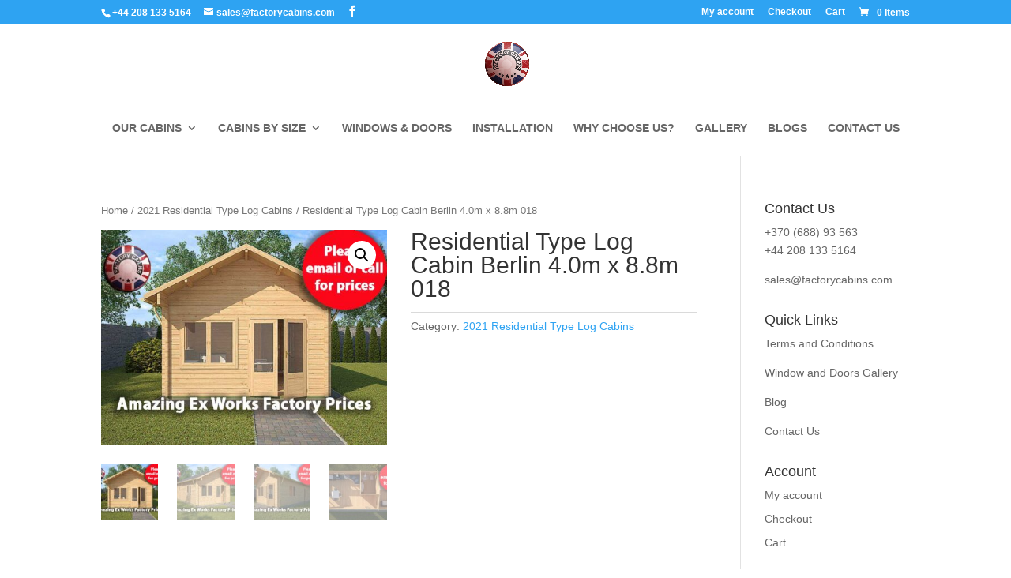

--- FILE ---
content_type: text/html; charset=UTF-8
request_url: https://factorycabins.co.uk/product/residential-type-log-cabin-berlin-4-0m-x-8-8m-018/
body_size: 23528
content:
<!DOCTYPE html>
<html lang="en-GB">
<head>
	<meta name="description" content="Log Cabins available to be purchased in the UK at Trade Pricing. On the off chance that you need to discover a log cabin which is reasonably evaluated bespoke to your requirements kindly call us at Factory cabins LTD"/>
	<meta name="keywords" content="log cabins - residential log cabins - beaver log cabins - log cabin kits - garden cabins - log cabin homes - scandinavian log cabins - garden cabins to live in - log-cabins - log cabin - log cabins to live in - bespoke log cabins - garden cabins uk - garden log cabins - cheap log cabins - log cabins residential - residential log cabins for sale - scandinavian log cabins kits - log cabins for sale - log cabin 6m x 4m - dog kennels - log cabins clockhouse - log cabin windows - one bedroom log cabin uk sales - timber cabin - 2 room log cabin - clockhouse log cabin uk - budget log cabins - jungle gym climb - logcabins - log cabins 7m x 4m - 7m x 5m log cabin - clockhouse log cabin - log cabins near southampton - 1 bed log cabin - 3 bedroom log cabins - 8m x 5.5m log cabin - 6mx5m storage cabin - residential log cabins uk - live in log cabins - clockhouse - summer houses - cabin designs - 3 bedroom log homes - log cabins 5m x 5m - logcabins.co.uk - one bedroom log cabins for sale - log cabins homes - log cabins uk - log cabins southampton - garden cabins two door - log cabins under 2.5m high - log cabins kits - log cabin cheshire - lean to log cabins - log cabins in cheshire - scandinavian cabins - 5m x 5m log cabin - log cabins 4m by 2 5 - log house base - camping snug - wooden dog kennel and run - log cabins scandinavian - log cabins 44mm - log cabin designs - 2 bedroom log cabins - quality log cabins - log cabin 3m x 6m - buy log cabin - 3m x 4m log cabin - luxury log garden cabins - double skin log cabin - garden log cabins to live in - timber for log cabins - bespoke cabins. - 3 bedroom log cabin kits - best log cabins - cabins 4mx3m - log cabin to live in - 1 bedroom log cabins for sale - 1 bed log cabins - log cabin homes for sale uk - one bedroom log cabins - scandinavian log cabins for sale - best quality log cabins - aurora quality cabins - log cabins 1 bedroom - contemporary garden offices - double glazed log cabin - log cabin office - best price clock house log cabin - cabin homes - log cabin base construction - planning permission residential log cabins uk - cheapest log cabins scandinavia for sale - log cabin garages - multi room log cabin - log cabin under 2.5m high - office log cabins uk - do you need planning premission for a log cabin - timber frame log cabin kits - log cabin kits and installation - 9 metres x 3 metres log cabin - buy a log cabin - self contained log cabins - one bedroom log cabin uk - interlocking timber cabin - mobile log cabin uk - garden log cabins for sale - garden office - 7m x 3m log cabins - 1 bedroom log cabins - 3 bedroom log cabin kits uk - scandinavian lodges for sale - log cabin garden rooms - best wood preserver for log cabins - bases for log cabins - clockhouse cabin - wooden cabins uk - clock house garden building - log cabin uk - log cabins 8 by 3 metre - clock house cabins - scandinavian log cabin - scandernavian log cabin - bespoke log cabin garden uk - log cabin timbers - scandinavian log homes - jungle gym cabin - garden chalet manufacturers - clockhouse cabins - log cabin electrical installation - 3m x 3m corner log cabin - plans for a one bedroom log cabin kits - 4 bed log cabins for sale - timber log cabins - 4m x 3m log cabin - log cabin to build - log cabins uk free fitting - garden cabins you can live in - building a log cabin - one bedroom timber frame - garden guest cabins in uk - swing and 2.5m slide set - log cabin garages 5m x 5.5m - base for decking - log cabins 14m x 4m - for sale one bedroom log cabin in york - log cabin planning permission uk - log houses - 4.5 x 6.5 log cabin - log cabin office 8m x 4m - residential log cabin for sale with garden - clockhouse log cabins - log cabin garage - wide range of log cabin products - scandinavian log cabins uk - double skinned log cabins - log cabins installed - 3 bedroom log cabin kit - log cabins in garden residential - 2.5 x 6 log cabin - 1 bedroom log house - best price log cabins - planning permission for log homes - scandinavian log cabins cost - large log cabins - log cabins kits cheshire - small garden offices uk 4 x 8 - log cabin kits over 6m - 1 bedroom wooden framed buildings - timber cottage kits - 4m x 4m log cabins - log cabin dog kennel - clock log cabin - timber frame one bed home - log cabins 7m x 5m - 3 x 3 double glazed summer houses - 6m x 4.5m log - mobile log cabin homes uk - log cabin trailers self contained - 5m x 4m log cabin - southampton log cabins - pictures of log cabins for sale - treble glazed log cabins - 5mx5m log cabin - log cabin door photos - 2 gardeb log cabin - timber garden office kits - timber cottage for sale uk - log cabin home - clockhouse log cabins review - timber frame log cabins - log cabins maintenance - timber chalet offices - can i live in a log cabin in my garden - euro hut - log cabins for sale 7 x 4m - 2 bedroom log cabins for sale - log cabin guttering - summer houses 5m x 7m - best 2.5m log cabin - camping snugs - installed log cabin - luxury bespoke garden sheds oak - garden log cabins uk - log cabinns 5mx4m - 4 x 3 metre log cabin - picture of storage sheds for logs for woodburners - i like log cabins - 3 bedroom log cabin kit uk - log cabins for sale in cheshire - garden log cabins from scandinavia - 2 room garden log cabin - clockhouse garden office - 4m x 3m log cabins - scandinavian log cabins for sale to living 4 bedrooms - can you live in a log cabin in the uk - lean too log cabins - quality log cabins uk - log cabins 5 x 7m - log cabins 3m x 5m - bunkhouse log cabin - log cabins triple door - jungle gym lodge kit outdoor play activity wooden tower set house childs kids - log bunk houses manufacturers - 44mm live in log cabins - log cabins to live in in norfolk - 1 bed log cabins supplied and built - old log cabins - log cabin with double door - best log cabins uk - scandinavian log cabins for living in uk - best buy log cabins - summerhouses - timber window for log cabins - 4mx4m log cabins - log cabin 289 - log cabins that you can live in all year round with price - 70mm log cabins for sale uk - 1 bedroom log cabins uk - log cabins for garden - timber cabins uk - bespoke timber cabins uk - residential log cabins for the garden - timber garages under 2.5m - dog fence kennel uk - cost of log cabin kits - log cabins under £500 - log cabin homes for sale cheshire - cabins - jungle gym frame with house - self contained hunting cabins - log cabins for sale with bedroom - log cabin homes with dog kennels - log cabin in back garden to live in - how long do log cabins last - jungle gym lodge kit outdoor play activity wooden tower - good quality log cabbin kits made in uk - log cabin maintainence - garden houses to live in - buy oak log cabin - log cabin 5m x 5m - log cabin cheap - bespoke log cabin gymnasium - timber log offices - lodge cabins to live in - residential cabins - timber garage quad - log cabin garage 5.5 x 5 - aurora clock house - log cabin 8 x 6 metres - 5m x 4m corner log cabins - twin skin log cabins - best prices for log cabins - log cabins you can live in - scandinavian wooden cabins - garden cabins two foor - buy a log cabins - garden office company - log cabin interlocking timber - cheap scandinavian log cabins - tongue and groove timber for log cabins - residential log cabin - residential log cabin sale uk - log cabin houses - double skinned clockhouse cabins - 4mx3m log cabin - log cabin timber - log house uk - log cabin kits uk - log cabin kits 44mm - log cabins 6m x 4m - residental log cabins - jungle gym assembly instructions - affordable log cabins - mini cabins - 44mm log cabin double glazed - garden log cabins reviews - log cabin bedroom design - jungle gym cabin dimensions - garden log cabin manufacturers - log cabin 2.5m high - garden workshop 4 x 5 metres - log cabin 44mm 6 by 4 meters - cheap garden office - scandinavian log cabin kits - log cabin 5m x 4m - garden residential log cabins - log cabins reviews - log cabin sale - bespoke summer house - two bedroom log cabin - residential log cabin interiors - log cabin office uk - jungle gym - l shape log cabins - log cabins for gardens for sale - 2 run kennel - log cabin bedroom uk - log cabins under 2.5m in height - grand oak log cabin - log cabins in the uk - best designed log cabins - log cabins under 2.5m - solar heater for log cabin - 3m x 5.5 m log cabin - scandinavian cabins for sale - log cabins to live in for sale - 1 bed log cabin homes - 4 room log cabins - 2.5m high log cabins - garden cabins live - 2.5 x 3 log cabins - log cabins under building regs.height - jungle gym tower climbing frame planning permission? - log cabin lowest price - modern garden pent sheds - unusual log cabins - log cabin homes uk - pent roof cabin plan - buy a business with log cabins - doulble skin log cabin - mobile log cabins uk - scandinavian wood cabins for garden - 4m x 6m garden log cabins - log cabin live in - buy lean to log cabin - log cabin clock house - log house bedroom - three single bedroom log cabins - wooden garage 6m x 5m - laura 3 log cabin - 5m x 3m log cabin - summer house 3m by 3m - 5 x 3m log cabin - jungle gym special offers - verranda 4m x 5m - cheap log cabins clock houses - jungle gym lodge kit outdoor - residencial log cabins for sale - log cabin reviews - childrens log cabin kits - snug camping - decking base - 5m x 3m garden office - 1 bedroom log cabin plans - jungle gym for kids outdoor - luxury log cabins to live in - scandinavian huts uk - bases for mobile log cabins uk - how to build a timber garden office - log cabin one bedroom - old log cabins uk - what to do with old fence panels - garden cabins installed - 4m x4m garden room - small cabins plans 5 meters x 5 meters - log cabin kits for sale 2 bed - scandinavian wood cabin - clockhouse log cabin 7m 5m - 5m/4m cabin - garden houses - windows garden office - log cabin shingles pictures - canadian log cabins imported to uk - 1 bedroom log cabins in uk - clockhouse garden cabins - cheapest log cabin base - log cabins living garden - log cabins 5m x 4m - log cabin 2.5x3 - how to treat a log cabin - jungle gym lodge kit outdoor play activity wooden tower set house - timber log cabins for sale in uk - log cabin kits for sale 44mm - lodge cabins homes for garden - design a garden cabin - summerhouses for under £300 - building a timber frame base for log cabin - ebay log cabins - scandinavian timber mills - jungle gym cabin build instructions - bespoke mobile homes uk - 5m log cabin - corner oak cabins - frame base for log cabins - the euro hut - scandinavian design cabins - mobile log cabins - the clockhouse log cabin - cheap corner log cabins - installing guttering on log cabin - 6m x 4m log cabin - log cabins 7m - contemporary office log cabins - prefabricated cabins for sale cheshire - 4m x 3m garages - corner log cabins 44mm - log cabins scandinavia for sale uk - log cabins and tiimber - One room log cabin kits - picture of log cabins - view log cabins cheshiire - 5.5m x 2.5 log cabin - scandinavian log cabins for sale uk - log cabin to buy uk - log cabins - log cabin site co.uk - best residential log cabins - aurora cabin log - buy log cabins - garden offices for sale - pre assembled climbing frame plans - contemporary log cabin office - dog kennel with runs - one bedroom log cabin kits - log cabin offices uk - living room clock in log home - 4 bedroom log cabins for sale - log cabins - log cabins under 2.5m 6m 4m - garden office kit - how to fix a double skin log cabin - log cabins under £10 000.00 - log cabin kit uk - clockhouse log cabins 5m by 3m - best price clock log cabin - bespoke house builders uk - scandinavian log cabin houses - 5.5m x 5m log cabin - log cabins 7m x 4.5 - log cabin in cheshire - 3m x 5m 2 roomed log cabins uk - scandinavian log homes for sale - log cabins to build on - jungle gym accessories best price - residential log house - 3bed room house with log cabin in garden - log cabins with glass window - 3 room log cabins - log cabins 5mx4m - log cabins for your garden price uk - log cabin kit - jungle gym models - contemporary residential log cabin kit uk - log cabins in garden reviews - log cabin makers in scandinavia - log cabin 3m wide - log bedroom garden - quality cheap cabins - planning permission for log cabin bedroom in garden - garden scandinavian huts - one bedroom log cabin england - one bed log cabins - log cabins-cheshire - waney lap panel range - cabins in colorado that have solar - 1 bedroom cabins to live in - 4 room log cabins for sale - scandinavian log - shed 6mx4m - log cabins 4 x 2.5 - residentcial log cabins sale - planning permission for log cabins - 3 meters by 5 meters cabin - lodge builders uk - cabin bunk - 44mm garden log cabins - log cabin scandinavian - log cabins for sale uk - building timber base support for log cabin - clock cabins - overnight stay log cabin - log cabin 3m x 5m - log cabin garage 3.5 5.5 - 4m by 6 m log cabin - log cabins with bedroom - log cabin uk buy - scandanavian cabin - scandanavian log cabins - twin log cabins - luxury residential log cabin kits - cabin office plans - cabin images - uk supplier log cabin - log cabins spalding - cabins to live in - log cabin picture gallery - how to put jungle gym club together - 1 bedroom log cabins dealers uk - log cabins in southampton - decking frame - build your own log cabin kits - 4 bed timber chalet kits - clockhouse shed - log cqbin kits - oak summer house kits uk - langham glass planning permission - cheap log cabins for sale - residential log houses - flat pack residential cabins - fence pics - jungle gym villa instruction manual - summer houses 3x3 - scandinavian lodges for sale in uk - designing a timber office building - clockhose shed - 3-bed log cabin kits - jungle gym play tower - bever log cabins - office log cabins - best log cabins for sale in uk - fence panel design ideas - jungle gym villa roof - log cabins for living in - 44 mm luxury log cabins - garden log cabin office - interlocked timber logs - 1 bedroom log cabin - log cabins 5m x 6m - log cabin installation - clock house cabin - build a log cabin home - bunk house log cabins - images of dog runs - small log cabins l shape - two storey wooden garage - chalets not needing planning permission - log cabin 7m x 5m - bespoke log cabins homes - 3 bed log houses - scandnavian timber products - perfect log cabins - planning regulations for residential log cabins - garden offices buy direct build yourself - 5m x 3.5m garden cabin - good value log cabins - timber framed garden chalet - double glazed log cabins uk sale - buy self contained log cabins uk - pressure treated dog kennels - best garden cabins - log cabin 1 bedrooms sales - best buy log cabin - cabins to live in uk - log cabin with storage - garden offices supply & install - build your own garden office - cheap cheap log cabbin - ready built log cabins - planning required for residential log cabin in garden - two room garden buildings - log cabins for gardens in cheshire - 28mm log cabins uk - quality garden log cabin uk sales - log cabin photos - log cabin images - bespoke garden buildings kit - buy log cabin home - fencing panels - bespoke residential log cabin - interlocking logs timber - log cabin doors and windows - log cabin painted - design of swedish luxury cabins in uk - contemporary garden sheds image gallery uk - log cabin with in norfolk - log cabin design uk - 6m log cabin kits - 7m x 5m shed - log cabins 6m x 5m - scandinavian large log cabins for sale - log cabin office 6 x 4 metre - log cabin 5m x 4m 44mm - log cabin plans - log cabin solar panels - multi room log cabin office - log cabins live in - log cabin 44 garden - cost of building a residentual 2 bed log cabin - corner log cabins for sale - out door log cabins for kids small - jungle swing - garden office 4mx3m - home x3m.in - cheap log cabin - log cabin buy uk - timber for framing rock base - log cabins - log cabins 7m by 5m - log cabins for sale uk residential - garden offices and log cabins gyms electric - scandinavian huts - 44mm log cabins double glazed - log cabin double garages - the inside of the log cabin was - buy log cabin kits installed - 8ft x 4ft x 6ft high dog kennel with run - log homes 4m x 5m - quuality log cabins uk - build my own cabin - log cabins pictures - cheshire log cabins - 4 bed scandinavian log cabins - 4 d log cabin logs - outdoor jungle gyms for toddlers - scandinavian log cabin kit - unique log cabins uk - cabin living - garden cabin - scandinavian log cabins 6 bedroom - log cabins for sale 1 bedroom uk - log cabin 4m x 5m - two bedroom log cabin kits - connecting log cabin to house - log cabin overnights - 5.5m log cabins cheap - budget log cabin - 3m x 3m summerhouse - log stables - log cabins to live in u.k - aurora log cabins - one bedroom log cabin - wooden garden bunkhouses - best prices for a 4mx3m log cabin - bespoke timber garden rooms uk - cheap corner log cabins 2 door - lean to log cabin - timber log buildings - 44mm log cabin 3m x 5m - 3m x 3m log cabins - the best timber cabins uk - one bedroom log homes - log cabins kits for sale - 4m x 5m log cabin - log cabin kits scandinavian - cheshire weekend cabins - planning permission for log cabin - small platform climbing frame - 1 bed log house for sale uk - cheap log cabins 5m x 5m - 9m by 3m log cabin - log cabin veranda - dog kennel fence doors - twin log cabin plans - log cabins 5 x 5 meters - wooden buildings 4m x 7m x 2.5m - garden cabin to live in# - contemporary pent shed - tanalised dog kennel and run - installation log cabins - maxi log - camping snugg pods - garden log cabin - 2.5m high cabins - log cabin double skin - 5 x 6 metre log cabin - log cabins double glazed - 4m x 2.5m cabin - timber frame base - 4 metre x 3 metre 28mm log summer house - best doors - jungle gym for kids outdoors you can by - locations log cabin uk - cabin gym uk - "/>
	
	<meta charset="UTF-8" />
<meta http-equiv="X-UA-Compatible" content="IE=edge">
	<link rel="pingback" href="https://factorycabins.co.uk/xmlrpc.php" />

	<script type="text/javascript">
		document.documentElement.className = 'js';
	</script>

	<script>var et_site_url='https://factorycabins.co.uk';var et_post_id='69424';function et_core_page_resource_fallback(a,b){"undefined"===typeof b&&(b=a.sheet.cssRules&&0===a.sheet.cssRules.length);b&&(a.onerror=null,a.onload=null,a.href?a.href=et_site_url+"/?et_core_page_resource="+a.id+et_post_id:a.src&&(a.src=et_site_url+"/?et_core_page_resource="+a.id+et_post_id))}
</script><meta name='robots' content='index, follow, max-image-preview:large, max-snippet:-1, max-video-preview:-1' />

	<!-- This site is optimized with the Yoast SEO Premium plugin v18.1 (Yoast SEO v20.13) - https://yoast.com/wordpress/plugins/seo/ -->
	<title>Residential Type Log Cabin Berlin 4.0m x 8.8m 018 - Factory Log Cabins</title>
	<meta name="description" content="%" />
	<link rel="canonical" href="https://factorycabins.co.uk/product/residential-type-log-cabin-berlin-4-0m-x-8-8m-018/" />
	<meta property="og:locale" content="en_GB" />
	<meta property="og:type" content="article" />
	<meta property="og:title" content="Residential Type Log Cabin Berlin 4.0m x 8.8m 018 - Factory Log Cabins" />
	<meta property="og:description" content="%" />
	<meta property="og:url" content="https://factorycabins.co.uk/product/residential-type-log-cabin-berlin-4-0m-x-8-8m-018/" />
	<meta property="og:site_name" content="Factory Log Cabins" />
	<meta property="article:publisher" content="https://www.facebook.com/factorycabins.co.uk" />
	<meta property="og:image" content="https://factorycabins.co.uk/wp-content/uploads/2021/06/Large-Log-or-Twinskin-Log583.jpg" />
	<meta property="og:image:width" content="960" />
	<meta property="og:image:height" content="720" />
	<meta property="og:image:type" content="image/jpeg" />
	<meta name="twitter:card" content="summary_large_image" />
	<script type="application/ld+json" class="yoast-schema-graph">{"@context":"https://schema.org","@graph":[{"@type":"WebPage","@id":"https://factorycabins.co.uk/product/residential-type-log-cabin-berlin-4-0m-x-8-8m-018/","url":"https://factorycabins.co.uk/product/residential-type-log-cabin-berlin-4-0m-x-8-8m-018/","name":"Residential Type Log Cabin Berlin 4.0m x 8.8m 018 - Factory Log Cabins","isPartOf":{"@id":"https://factorycabins.co.uk/#website"},"primaryImageOfPage":{"@id":"https://factorycabins.co.uk/product/residential-type-log-cabin-berlin-4-0m-x-8-8m-018/#primaryimage"},"image":{"@id":"https://factorycabins.co.uk/product/residential-type-log-cabin-berlin-4-0m-x-8-8m-018/#primaryimage"},"thumbnailUrl":"https://factorycabins.co.uk/wp-content/uploads/2021/06/Large-Log-or-Twinskin-Log583.jpg","datePublished":"2021-06-26T19:29:15+00:00","dateModified":"2021-06-26T19:29:15+00:00","description":"%","breadcrumb":{"@id":"https://factorycabins.co.uk/product/residential-type-log-cabin-berlin-4-0m-x-8-8m-018/#breadcrumb"},"inLanguage":"en-GB","potentialAction":[{"@type":"ReadAction","target":["https://factorycabins.co.uk/product/residential-type-log-cabin-berlin-4-0m-x-8-8m-018/"]}]},{"@type":"ImageObject","inLanguage":"en-GB","@id":"https://factorycabins.co.uk/product/residential-type-log-cabin-berlin-4-0m-x-8-8m-018/#primaryimage","url":"https://factorycabins.co.uk/wp-content/uploads/2021/06/Large-Log-or-Twinskin-Log583.jpg","contentUrl":"https://factorycabins.co.uk/wp-content/uploads/2021/06/Large-Log-or-Twinskin-Log583.jpg","width":960,"height":720},{"@type":"BreadcrumbList","@id":"https://factorycabins.co.uk/product/residential-type-log-cabin-berlin-4-0m-x-8-8m-018/#breadcrumb","itemListElement":[{"@type":"ListItem","position":1,"name":"Shop","item":"https://factorycabins.co.uk/shop/"},{"@type":"ListItem","position":2,"name":"Residential Type Log Cabin Berlin 4.0m x 8.8m 018"}]},{"@type":"WebSite","@id":"https://factorycabins.co.uk/#website","url":"https://factorycabins.co.uk/","name":"Factory Log Cabins","description":"Log Cabins Direct from the Factory","potentialAction":[{"@type":"SearchAction","target":{"@type":"EntryPoint","urlTemplate":"https://factorycabins.co.uk/?s={search_term_string}"},"query-input":"required name=search_term_string"}],"inLanguage":"en-GB"}]}</script>
	<!-- / Yoast SEO Premium plugin. -->


<link rel='dns-prefetch' href='//fonts.googleapis.com' />
<link rel="alternate" type="application/rss+xml" title="Factory Log Cabins &raquo; Feed" href="https://factorycabins.co.uk/feed/" />
<link rel="alternate" type="application/rss+xml" title="Factory Log Cabins &raquo; Comments Feed" href="https://factorycabins.co.uk/comments/feed/" />
		<!-- This site uses the Google Analytics by MonsterInsights plugin v8.18 - Using Analytics tracking - https://www.monsterinsights.com/ -->
		<!-- Note: MonsterInsights is not currently configured on this site. The site owner needs to authenticate with Google Analytics in the MonsterInsights settings panel. -->
					<!-- No tracking code set -->
				<!-- / Google Analytics by MonsterInsights -->
		<script type="text/javascript">
/* <![CDATA[ */
window._wpemojiSettings = {"baseUrl":"https:\/\/s.w.org\/images\/core\/emoji\/15.0.3\/72x72\/","ext":".png","svgUrl":"https:\/\/s.w.org\/images\/core\/emoji\/15.0.3\/svg\/","svgExt":".svg","source":{"concatemoji":"https:\/\/factorycabins.co.uk\/wp-includes\/js\/wp-emoji-release.min.js?ver=6.5.2"}};
/*! This file is auto-generated */
!function(i,n){var o,s,e;function c(e){try{var t={supportTests:e,timestamp:(new Date).valueOf()};sessionStorage.setItem(o,JSON.stringify(t))}catch(e){}}function p(e,t,n){e.clearRect(0,0,e.canvas.width,e.canvas.height),e.fillText(t,0,0);var t=new Uint32Array(e.getImageData(0,0,e.canvas.width,e.canvas.height).data),r=(e.clearRect(0,0,e.canvas.width,e.canvas.height),e.fillText(n,0,0),new Uint32Array(e.getImageData(0,0,e.canvas.width,e.canvas.height).data));return t.every(function(e,t){return e===r[t]})}function u(e,t,n){switch(t){case"flag":return n(e,"\ud83c\udff3\ufe0f\u200d\u26a7\ufe0f","\ud83c\udff3\ufe0f\u200b\u26a7\ufe0f")?!1:!n(e,"\ud83c\uddfa\ud83c\uddf3","\ud83c\uddfa\u200b\ud83c\uddf3")&&!n(e,"\ud83c\udff4\udb40\udc67\udb40\udc62\udb40\udc65\udb40\udc6e\udb40\udc67\udb40\udc7f","\ud83c\udff4\u200b\udb40\udc67\u200b\udb40\udc62\u200b\udb40\udc65\u200b\udb40\udc6e\u200b\udb40\udc67\u200b\udb40\udc7f");case"emoji":return!n(e,"\ud83d\udc26\u200d\u2b1b","\ud83d\udc26\u200b\u2b1b")}return!1}function f(e,t,n){var r="undefined"!=typeof WorkerGlobalScope&&self instanceof WorkerGlobalScope?new OffscreenCanvas(300,150):i.createElement("canvas"),a=r.getContext("2d",{willReadFrequently:!0}),o=(a.textBaseline="top",a.font="600 32px Arial",{});return e.forEach(function(e){o[e]=t(a,e,n)}),o}function t(e){var t=i.createElement("script");t.src=e,t.defer=!0,i.head.appendChild(t)}"undefined"!=typeof Promise&&(o="wpEmojiSettingsSupports",s=["flag","emoji"],n.supports={everything:!0,everythingExceptFlag:!0},e=new Promise(function(e){i.addEventListener("DOMContentLoaded",e,{once:!0})}),new Promise(function(t){var n=function(){try{var e=JSON.parse(sessionStorage.getItem(o));if("object"==typeof e&&"number"==typeof e.timestamp&&(new Date).valueOf()<e.timestamp+604800&&"object"==typeof e.supportTests)return e.supportTests}catch(e){}return null}();if(!n){if("undefined"!=typeof Worker&&"undefined"!=typeof OffscreenCanvas&&"undefined"!=typeof URL&&URL.createObjectURL&&"undefined"!=typeof Blob)try{var e="postMessage("+f.toString()+"("+[JSON.stringify(s),u.toString(),p.toString()].join(",")+"));",r=new Blob([e],{type:"text/javascript"}),a=new Worker(URL.createObjectURL(r),{name:"wpTestEmojiSupports"});return void(a.onmessage=function(e){c(n=e.data),a.terminate(),t(n)})}catch(e){}c(n=f(s,u,p))}t(n)}).then(function(e){for(var t in e)n.supports[t]=e[t],n.supports.everything=n.supports.everything&&n.supports[t],"flag"!==t&&(n.supports.everythingExceptFlag=n.supports.everythingExceptFlag&&n.supports[t]);n.supports.everythingExceptFlag=n.supports.everythingExceptFlag&&!n.supports.flag,n.DOMReady=!1,n.readyCallback=function(){n.DOMReady=!0}}).then(function(){return e}).then(function(){var e;n.supports.everything||(n.readyCallback(),(e=n.source||{}).concatemoji?t(e.concatemoji):e.wpemoji&&e.twemoji&&(t(e.twemoji),t(e.wpemoji)))}))}((window,document),window._wpemojiSettings);
/* ]]> */
</script>
<meta content="Divi v.4.9.7" name="generator"/>
<link rel='stylesheet' id='aws-divi-css' href='https://factorycabins.co.uk/wp-content/plugins/advanced-woo-search/includes/modules/divi/divi.css?ver=2.85' type='text/css' media='all' />
<style id='wp-emoji-styles-inline-css' type='text/css'>

	img.wp-smiley, img.emoji {
		display: inline !important;
		border: none !important;
		box-shadow: none !important;
		height: 1em !important;
		width: 1em !important;
		margin: 0 0.07em !important;
		vertical-align: -0.1em !important;
		background: none !important;
		padding: 0 !important;
	}
</style>
<link rel='stylesheet' id='wp-block-library-css' href='https://factorycabins.co.uk/wp-includes/css/dist/block-library/style.min.css?ver=6.5.2' type='text/css' media='all' />
<link rel='stylesheet' id='wc-blocks-vendors-style-css' href='https://factorycabins.co.uk/wp-content/plugins/woocommerce/packages/woocommerce-blocks/build/wc-blocks-vendors-style.css?ver=10.2.3' type='text/css' media='all' />
<link rel='stylesheet' id='wc-blocks-style-css' href='https://factorycabins.co.uk/wp-content/plugins/woocommerce/packages/woocommerce-blocks/build/wc-blocks-style.css?ver=10.2.3' type='text/css' media='all' />
<style id='classic-theme-styles-inline-css' type='text/css'>
/*! This file is auto-generated */
.wp-block-button__link{color:#fff;background-color:#32373c;border-radius:9999px;box-shadow:none;text-decoration:none;padding:calc(.667em + 2px) calc(1.333em + 2px);font-size:1.125em}.wp-block-file__button{background:#32373c;color:#fff;text-decoration:none}
</style>
<style id='global-styles-inline-css' type='text/css'>
body{--wp--preset--color--black: #000000;--wp--preset--color--cyan-bluish-gray: #abb8c3;--wp--preset--color--white: #ffffff;--wp--preset--color--pale-pink: #f78da7;--wp--preset--color--vivid-red: #cf2e2e;--wp--preset--color--luminous-vivid-orange: #ff6900;--wp--preset--color--luminous-vivid-amber: #fcb900;--wp--preset--color--light-green-cyan: #7bdcb5;--wp--preset--color--vivid-green-cyan: #00d084;--wp--preset--color--pale-cyan-blue: #8ed1fc;--wp--preset--color--vivid-cyan-blue: #0693e3;--wp--preset--color--vivid-purple: #9b51e0;--wp--preset--gradient--vivid-cyan-blue-to-vivid-purple: linear-gradient(135deg,rgba(6,147,227,1) 0%,rgb(155,81,224) 100%);--wp--preset--gradient--light-green-cyan-to-vivid-green-cyan: linear-gradient(135deg,rgb(122,220,180) 0%,rgb(0,208,130) 100%);--wp--preset--gradient--luminous-vivid-amber-to-luminous-vivid-orange: linear-gradient(135deg,rgba(252,185,0,1) 0%,rgba(255,105,0,1) 100%);--wp--preset--gradient--luminous-vivid-orange-to-vivid-red: linear-gradient(135deg,rgba(255,105,0,1) 0%,rgb(207,46,46) 100%);--wp--preset--gradient--very-light-gray-to-cyan-bluish-gray: linear-gradient(135deg,rgb(238,238,238) 0%,rgb(169,184,195) 100%);--wp--preset--gradient--cool-to-warm-spectrum: linear-gradient(135deg,rgb(74,234,220) 0%,rgb(151,120,209) 20%,rgb(207,42,186) 40%,rgb(238,44,130) 60%,rgb(251,105,98) 80%,rgb(254,248,76) 100%);--wp--preset--gradient--blush-light-purple: linear-gradient(135deg,rgb(255,206,236) 0%,rgb(152,150,240) 100%);--wp--preset--gradient--blush-bordeaux: linear-gradient(135deg,rgb(254,205,165) 0%,rgb(254,45,45) 50%,rgb(107,0,62) 100%);--wp--preset--gradient--luminous-dusk: linear-gradient(135deg,rgb(255,203,112) 0%,rgb(199,81,192) 50%,rgb(65,88,208) 100%);--wp--preset--gradient--pale-ocean: linear-gradient(135deg,rgb(255,245,203) 0%,rgb(182,227,212) 50%,rgb(51,167,181) 100%);--wp--preset--gradient--electric-grass: linear-gradient(135deg,rgb(202,248,128) 0%,rgb(113,206,126) 100%);--wp--preset--gradient--midnight: linear-gradient(135deg,rgb(2,3,129) 0%,rgb(40,116,252) 100%);--wp--preset--font-size--small: 13px;--wp--preset--font-size--medium: 20px;--wp--preset--font-size--large: 36px;--wp--preset--font-size--x-large: 42px;--wp--preset--spacing--20: 0.44rem;--wp--preset--spacing--30: 0.67rem;--wp--preset--spacing--40: 1rem;--wp--preset--spacing--50: 1.5rem;--wp--preset--spacing--60: 2.25rem;--wp--preset--spacing--70: 3.38rem;--wp--preset--spacing--80: 5.06rem;--wp--preset--shadow--natural: 6px 6px 9px rgba(0, 0, 0, 0.2);--wp--preset--shadow--deep: 12px 12px 50px rgba(0, 0, 0, 0.4);--wp--preset--shadow--sharp: 6px 6px 0px rgba(0, 0, 0, 0.2);--wp--preset--shadow--outlined: 6px 6px 0px -3px rgba(255, 255, 255, 1), 6px 6px rgba(0, 0, 0, 1);--wp--preset--shadow--crisp: 6px 6px 0px rgba(0, 0, 0, 1);}:where(.is-layout-flex){gap: 0.5em;}:where(.is-layout-grid){gap: 0.5em;}body .is-layout-flow > .alignleft{float: left;margin-inline-start: 0;margin-inline-end: 2em;}body .is-layout-flow > .alignright{float: right;margin-inline-start: 2em;margin-inline-end: 0;}body .is-layout-flow > .aligncenter{margin-left: auto !important;margin-right: auto !important;}body .is-layout-constrained > .alignleft{float: left;margin-inline-start: 0;margin-inline-end: 2em;}body .is-layout-constrained > .alignright{float: right;margin-inline-start: 2em;margin-inline-end: 0;}body .is-layout-constrained > .aligncenter{margin-left: auto !important;margin-right: auto !important;}body .is-layout-constrained > :where(:not(.alignleft):not(.alignright):not(.alignfull)){max-width: var(--wp--style--global--content-size);margin-left: auto !important;margin-right: auto !important;}body .is-layout-constrained > .alignwide{max-width: var(--wp--style--global--wide-size);}body .is-layout-flex{display: flex;}body .is-layout-flex{flex-wrap: wrap;align-items: center;}body .is-layout-flex > *{margin: 0;}body .is-layout-grid{display: grid;}body .is-layout-grid > *{margin: 0;}:where(.wp-block-columns.is-layout-flex){gap: 2em;}:where(.wp-block-columns.is-layout-grid){gap: 2em;}:where(.wp-block-post-template.is-layout-flex){gap: 1.25em;}:where(.wp-block-post-template.is-layout-grid){gap: 1.25em;}.has-black-color{color: var(--wp--preset--color--black) !important;}.has-cyan-bluish-gray-color{color: var(--wp--preset--color--cyan-bluish-gray) !important;}.has-white-color{color: var(--wp--preset--color--white) !important;}.has-pale-pink-color{color: var(--wp--preset--color--pale-pink) !important;}.has-vivid-red-color{color: var(--wp--preset--color--vivid-red) !important;}.has-luminous-vivid-orange-color{color: var(--wp--preset--color--luminous-vivid-orange) !important;}.has-luminous-vivid-amber-color{color: var(--wp--preset--color--luminous-vivid-amber) !important;}.has-light-green-cyan-color{color: var(--wp--preset--color--light-green-cyan) !important;}.has-vivid-green-cyan-color{color: var(--wp--preset--color--vivid-green-cyan) !important;}.has-pale-cyan-blue-color{color: var(--wp--preset--color--pale-cyan-blue) !important;}.has-vivid-cyan-blue-color{color: var(--wp--preset--color--vivid-cyan-blue) !important;}.has-vivid-purple-color{color: var(--wp--preset--color--vivid-purple) !important;}.has-black-background-color{background-color: var(--wp--preset--color--black) !important;}.has-cyan-bluish-gray-background-color{background-color: var(--wp--preset--color--cyan-bluish-gray) !important;}.has-white-background-color{background-color: var(--wp--preset--color--white) !important;}.has-pale-pink-background-color{background-color: var(--wp--preset--color--pale-pink) !important;}.has-vivid-red-background-color{background-color: var(--wp--preset--color--vivid-red) !important;}.has-luminous-vivid-orange-background-color{background-color: var(--wp--preset--color--luminous-vivid-orange) !important;}.has-luminous-vivid-amber-background-color{background-color: var(--wp--preset--color--luminous-vivid-amber) !important;}.has-light-green-cyan-background-color{background-color: var(--wp--preset--color--light-green-cyan) !important;}.has-vivid-green-cyan-background-color{background-color: var(--wp--preset--color--vivid-green-cyan) !important;}.has-pale-cyan-blue-background-color{background-color: var(--wp--preset--color--pale-cyan-blue) !important;}.has-vivid-cyan-blue-background-color{background-color: var(--wp--preset--color--vivid-cyan-blue) !important;}.has-vivid-purple-background-color{background-color: var(--wp--preset--color--vivid-purple) !important;}.has-black-border-color{border-color: var(--wp--preset--color--black) !important;}.has-cyan-bluish-gray-border-color{border-color: var(--wp--preset--color--cyan-bluish-gray) !important;}.has-white-border-color{border-color: var(--wp--preset--color--white) !important;}.has-pale-pink-border-color{border-color: var(--wp--preset--color--pale-pink) !important;}.has-vivid-red-border-color{border-color: var(--wp--preset--color--vivid-red) !important;}.has-luminous-vivid-orange-border-color{border-color: var(--wp--preset--color--luminous-vivid-orange) !important;}.has-luminous-vivid-amber-border-color{border-color: var(--wp--preset--color--luminous-vivid-amber) !important;}.has-light-green-cyan-border-color{border-color: var(--wp--preset--color--light-green-cyan) !important;}.has-vivid-green-cyan-border-color{border-color: var(--wp--preset--color--vivid-green-cyan) !important;}.has-pale-cyan-blue-border-color{border-color: var(--wp--preset--color--pale-cyan-blue) !important;}.has-vivid-cyan-blue-border-color{border-color: var(--wp--preset--color--vivid-cyan-blue) !important;}.has-vivid-purple-border-color{border-color: var(--wp--preset--color--vivid-purple) !important;}.has-vivid-cyan-blue-to-vivid-purple-gradient-background{background: var(--wp--preset--gradient--vivid-cyan-blue-to-vivid-purple) !important;}.has-light-green-cyan-to-vivid-green-cyan-gradient-background{background: var(--wp--preset--gradient--light-green-cyan-to-vivid-green-cyan) !important;}.has-luminous-vivid-amber-to-luminous-vivid-orange-gradient-background{background: var(--wp--preset--gradient--luminous-vivid-amber-to-luminous-vivid-orange) !important;}.has-luminous-vivid-orange-to-vivid-red-gradient-background{background: var(--wp--preset--gradient--luminous-vivid-orange-to-vivid-red) !important;}.has-very-light-gray-to-cyan-bluish-gray-gradient-background{background: var(--wp--preset--gradient--very-light-gray-to-cyan-bluish-gray) !important;}.has-cool-to-warm-spectrum-gradient-background{background: var(--wp--preset--gradient--cool-to-warm-spectrum) !important;}.has-blush-light-purple-gradient-background{background: var(--wp--preset--gradient--blush-light-purple) !important;}.has-blush-bordeaux-gradient-background{background: var(--wp--preset--gradient--blush-bordeaux) !important;}.has-luminous-dusk-gradient-background{background: var(--wp--preset--gradient--luminous-dusk) !important;}.has-pale-ocean-gradient-background{background: var(--wp--preset--gradient--pale-ocean) !important;}.has-electric-grass-gradient-background{background: var(--wp--preset--gradient--electric-grass) !important;}.has-midnight-gradient-background{background: var(--wp--preset--gradient--midnight) !important;}.has-small-font-size{font-size: var(--wp--preset--font-size--small) !important;}.has-medium-font-size{font-size: var(--wp--preset--font-size--medium) !important;}.has-large-font-size{font-size: var(--wp--preset--font-size--large) !important;}.has-x-large-font-size{font-size: var(--wp--preset--font-size--x-large) !important;}
.wp-block-navigation a:where(:not(.wp-element-button)){color: inherit;}
:where(.wp-block-post-template.is-layout-flex){gap: 1.25em;}:where(.wp-block-post-template.is-layout-grid){gap: 1.25em;}
:where(.wp-block-columns.is-layout-flex){gap: 2em;}:where(.wp-block-columns.is-layout-grid){gap: 2em;}
.wp-block-pullquote{font-size: 1.5em;line-height: 1.6;}
</style>
<link rel='stylesheet' id='photoswipe-css' href='https://factorycabins.co.uk/wp-content/plugins/woocommerce/assets/css/photoswipe/photoswipe.min.css?ver=7.8.0' type='text/css' media='all' />
<link rel='stylesheet' id='photoswipe-default-skin-css' href='https://factorycabins.co.uk/wp-content/plugins/woocommerce/assets/css/photoswipe/default-skin/default-skin.min.css?ver=7.8.0' type='text/css' media='all' />
<link rel='stylesheet' id='woocommerce-layout-css' href='https://factorycabins.co.uk/wp-content/plugins/woocommerce/assets/css/woocommerce-layout.css?ver=7.8.0' type='text/css' media='all' />
<link rel='stylesheet' id='woocommerce-smallscreen-css' href='https://factorycabins.co.uk/wp-content/plugins/woocommerce/assets/css/woocommerce-smallscreen.css?ver=7.8.0' type='text/css' media='only screen and (max-width: 768px)' />
<link rel='stylesheet' id='woocommerce-general-css' href='https://factorycabins.co.uk/wp-content/plugins/woocommerce/assets/css/woocommerce.css?ver=7.8.0' type='text/css' media='all' />
<style id='woocommerce-inline-inline-css' type='text/css'>
.woocommerce form .form-row .required { visibility: visible; }
</style>
<link rel='stylesheet' id='aws-style-css' href='https://factorycabins.co.uk/wp-content/plugins/advanced-woo-search/assets/css/common.min.css?ver=2.85' type='text/css' media='all' />
<link rel='stylesheet' id='divi-style-css' href='https://factorycabins.co.uk/wp-content/themes/Divi/style.css?ver=4.9.7' type='text/css' media='all' />
<link rel='stylesheet' id='et-builder-googlefonts-cached-css' href='https://fonts.googleapis.com/css?family=Muli:200,300,regular,500,600,700,800,900,200italic,300italic,italic,500italic,600italic,700italic,800italic,900italic&#038;subset=latin,latin-ext&#038;display=swap' type='text/css' media='all' />
<link rel='stylesheet' id='aurora-heatmap-css' href='https://factorycabins.co.uk/wp-content/plugins/aurora-heatmap/style.css?ver=1.5.6' type='text/css' media='all' />
<!--n2css--><script type="text/javascript" id="google-analytics-opt-out-js-after">
/* <![CDATA[ */
			var gaProperty = 'UA-118994288-1';
			var disableStr = 'ga-disable-' + gaProperty;
			if ( document.cookie.indexOf( disableStr + '=true' ) > -1 ) {
				window[disableStr] = true;
			}
			function gaOptout() {
				document.cookie = disableStr + '=true; expires=Thu, 31 Dec 2099 23:59:59 UTC; path=/';
				window[disableStr] = true;
			}
/* ]]> */
</script>
<script type="text/javascript" id="google-analytics-js-after">
/* <![CDATA[ */
(function(i,s,o,g,r,a,m){i['GoogleAnalyticsObject']=r;i[r]=i[r]||function(){
		(i[r].q=i[r].q||[]).push(arguments)},i[r].l=1*new Date();a=s.createElement(o),
		m=s.getElementsByTagName(o)[0];a.async=1;a.src=g;m.parentNode.insertBefore(a,m)
		})(window,document,'script', '//www.google-analytics.com/analytics.js','ga');ga( 'create', 'UA-118994288-1', 'auto' );(window.gaDevIds=window.gaDevIds||[]).push('dOGY3NW');ga( 'require', 'displayfeatures' );ga( 'require', 'linkid' );ga( 'set', 'anonymizeIp', true );
		ga( 'set', 'dimension1', 'no' );
ga( 'require', 'ec' );
/* ]]> */
</script>
<script type="text/javascript" src="https://factorycabins.co.uk/wp-includes/js/jquery/jquery.min.js?ver=3.7.1" id="jquery-core-js"></script>
<script type="text/javascript" src="https://factorycabins.co.uk/wp-includes/js/jquery/jquery-migrate.min.js?ver=3.4.1" id="jquery-migrate-js"></script>
<script type="text/javascript" src="https://factorycabins.co.uk/wp-content/plugins/aurora-heatmap/js/mobile-detect.min.js?ver=1.4.5" id="mobile-detect-js"></script>
<script type="text/javascript" id="aurora-heatmap-reporter-js-extra">
/* <![CDATA[ */
var aurora_heatmap_reporter = {"ajax_url":"https:\/\/factorycabins.co.uk\/wp-admin\/admin-ajax.php","action":"aurora_heatmap","interval":"10","stacks":"10","reports":"click_pc,click_mobile","debug":"0","ajax_delay_time":"3000"};
/* ]]> */
</script>
<script type="text/javascript" src="https://factorycabins.co.uk/wp-content/plugins/aurora-heatmap/js/reporter.js?ver=1.5.6" id="aurora-heatmap-reporter-js"></script>
<link rel="https://api.w.org/" href="https://factorycabins.co.uk/wp-json/" /><link rel="alternate" type="application/json" href="https://factorycabins.co.uk/wp-json/wp/v2/product/69424" /><link rel="EditURI" type="application/rsd+xml" title="RSD" href="https://factorycabins.co.uk/xmlrpc.php?rsd" />
<meta name="generator" content="WordPress 6.5.2" />
<meta name="generator" content="WooCommerce 7.8.0" />
<link rel='shortlink' href='https://factorycabins.co.uk/?p=69424' />
<link rel="alternate" type="application/json+oembed" href="https://factorycabins.co.uk/wp-json/oembed/1.0/embed?url=https%3A%2F%2Ffactorycabins.co.uk%2Fproduct%2Fresidential-type-log-cabin-berlin-4-0m-x-8-8m-018%2F" />
<link rel="alternate" type="text/xml+oembed" href="https://factorycabins.co.uk/wp-json/oembed/1.0/embed?url=https%3A%2F%2Ffactorycabins.co.uk%2Fproduct%2Fresidential-type-log-cabin-berlin-4-0m-x-8-8m-018%2F&#038;format=xml" />
		<script type="text/javascript">
			var _statcounter = _statcounter || [];
			_statcounter.push({"tags": {"author": "Factoryvcabinslv"}});
		</script>
		<link rel="apple-touch-icon" sizes="180x180" href="/wp-content/uploads/fbrfg/apple-touch-icon.png">
<link rel="icon" type="image/png" sizes="32x32" href="/wp-content/uploads/fbrfg/favicon-32x32.png">
<link rel="icon" type="image/png" sizes="16x16" href="/wp-content/uploads/fbrfg/favicon-16x16.png">
<link rel="manifest" href="/wp-content/uploads/fbrfg/site.webmanifest">
<link rel="mask-icon" href="/wp-content/uploads/fbrfg/safari-pinned-tab.svg" color="#2e2e66">
<link rel="shortcut icon" href="/wp-content/uploads/fbrfg/favicon.ico">
<meta name="msapplication-TileColor" content="#2e2e66">
<meta name="msapplication-config" content="/wp-content/uploads/fbrfg/browserconfig.xml">
<meta name="theme-color" content="#2e2e66"><meta name="viewport" content="width=device-width, initial-scale=1.0, maximum-scale=1.0, user-scalable=0" /><link rel="preload" href="https://factorycabins.co.uk/wp-content/themes/Divi/core/admin/fonts/modules.ttf" as="font" crossorigin="anonymous"><link rel="shortcut icon" href="https://www.factorycabins.co.uk/wp-content/uploads/2017/12/uk90.png" />	<noscript><style>.woocommerce-product-gallery{ opacity: 1 !important; }</style></noscript>
	<meta name="description" content="The mission of Factory Cabins LV is to be one of the worlds leading producers and providers of log cabins and timber frame houses in the world">
<link rel="stylesheet" id="et-divi-customizer-global-cached-inline-styles" href="https://factorycabins.co.uk/wp-content/et-cache/global/et-divi-customizer-global-17684534975263.min.css" onerror="et_core_page_resource_fallback(this, true)" onload="et_core_page_resource_fallback(this)" /></head>
<body data-rsssl=1 class="product-template-default single single-product postid-69424 theme-Divi woocommerce woocommerce-page woocommerce-no-js et_button_no_icon et_pb_button_helper_class et_non_fixed_nav et_show_nav et_secondary_nav_enabled et_secondary_nav_two_panels et_primary_nav_dropdown_animation_fade et_secondary_nav_dropdown_animation_fade et_header_style_centered et_pb_footer_columns3 et_cover_background et_pb_gutter linux et_pb_gutters3 et_smooth_scroll et_right_sidebar et_divi_theme et-db et_minified_js et_minified_css">
	<div id="page-container">

					<div id="top-header">
			<div class="container clearfix">

			
				<div id="et-info">
									<span id="et-info-phone">+44 208 133 5164</span>
				
									<a href="mailto:sales@factorycabins.com"><span id="et-info-email">sales@factorycabins.com</span></a>
				
				<ul class="et-social-icons">

	<li class="et-social-icon et-social-facebook">
		<a href="https://www.facebook.com/Factory-cabins-113377969435009/" class="icon">
			<span>Facebook</span>
		</a>
	</li>

</ul>				</div> <!-- #et-info -->

			
				<div id="et-secondary-menu">
				<div class="et_duplicate_social_icons">
								<ul class="et-social-icons">

	<li class="et-social-icon et-social-facebook">
		<a href="https://www.facebook.com/Factory-cabins-113377969435009/" class="icon">
			<span>Facebook</span>
		</a>
	</li>

</ul>
							</div><ul id="et-secondary-nav" class="menu"><li class="menu-item menu-item-type-post_type menu-item-object-page menu-item-109"><a href="https://factorycabins.co.uk/my-account/">My account</a></li>
<li class="menu-item menu-item-type-post_type menu-item-object-page menu-item-110"><a href="https://factorycabins.co.uk/checkout/">Checkout</a></li>
<li class="menu-item menu-item-type-post_type menu-item-object-page menu-item-111"><a href="https://factorycabins.co.uk/cart/">Cart</a></li>
</ul><a href="https://factorycabins.co.uk/cart/" class="et-cart-info">
				<span>0 Items</span>
			</a>				</div> <!-- #et-secondary-menu -->

			</div> <!-- .container -->
		</div> <!-- #top-header -->
		
	
			<header id="main-header" data-height-onload="300">
			<div class="container clearfix et_menu_container">
							<div class="logo_container">
					<span class="logo_helper"></span>
					<a href="https://factorycabins.co.uk/">
						<img src="https://www.factorycabins.co.uk/wp-content/uploads/2021/03/photo5949714407720334366.png" width="93" height="43" alt="Factory Log Cabins" id="logo" data-height-percentage="100" />
					</a>
				</div>
							<div id="et-top-navigation" data-height="300" data-fixed-height="40">
											<nav id="top-menu-nav">
						<ul id="top-menu" class="nav"><li id="menu-item-54053" class="menu-item menu-item-type-custom menu-item-object-custom menu-item-has-children menu-item-54053"><a>OUR CABINS</a>
<ul class="sub-menu">
	<li id="menu-item-63730" class="menu-item menu-item-type-taxonomy menu-item-object-product_cat menu-item-63730"><a href="https://factorycabins.co.uk/product-category/thebest/">33 best sellers factory cabins</a></li>
	<li id="menu-item-64069" class="menu-item menu-item-type-taxonomy menu-item-object-product_cat menu-item-64069"><a href="https://factorycabins.co.uk/product-category/the-perfect-airbnb-planning-complaint-1-bed-and-2-bed-cosy-insulated-units-under-2-5m/">Factory cabins under 2.5m under 30sq m twin skin (fully insulated)</a></li>
	<li id="menu-item-63731" class="menu-item menu-item-type-taxonomy menu-item-object-product_cat menu-item-63731"><a href="https://factorycabins.co.uk/product-category/the-original-clock-houses/">The Original Log Cabin Clock House</a></li>
	<li id="menu-item-73211" class="menu-item menu-item-type-taxonomy menu-item-object-product_cat menu-item-73211"><a href="https://factorycabins.co.uk/product-category/insulated-garden-cabins-2021/">Insulated Garden Cabins</a></li>
	<li id="menu-item-73212" class="menu-item menu-item-type-taxonomy menu-item-object-product_cat menu-item-73212"><a href="https://factorycabins.co.uk/product-category/insulated-garden-office-2020/">Insulated Garden Office</a></li>
	<li id="menu-item-73213" class="menu-item menu-item-type-taxonomy menu-item-object-product_cat menu-item-73213"><a href="https://factorycabins.co.uk/product-category/df-garden-office-range/">DF Garden Office Range</a></li>
	<li id="menu-item-73215" class="menu-item menu-item-type-taxonomy menu-item-object-product_cat menu-item-73215"><a href="https://factorycabins.co.uk/product-category/df-range/">DF Permitted Development Range</a></li>
	<li id="menu-item-73217" class="menu-item menu-item-type-taxonomy menu-item-object-product_cat menu-item-73217"><a href="https://factorycabins.co.uk/product-category/ki-range/">The Original KI Range</a></li>
	<li id="menu-item-73225" class="menu-item menu-item-type-taxonomy menu-item-object-product_cat menu-item-73225"><a href="https://factorycabins.co.uk/product-category/oc-range/">The Original OC Range</a></li>
	<li id="menu-item-73226" class="menu-item menu-item-type-taxonomy menu-item-object-product_cat menu-item-73226"><a href="https://factorycabins.co.uk/product-category/country-range/">Factory Cabins Standard Range</a></li>
	<li id="menu-item-73227" class="menu-item menu-item-type-taxonomy menu-item-object-product_cat menu-item-73227"><a href="https://factorycabins.co.uk/product-category/factory-log-cabins-bespoke-range/">Bespoke Log cabins</a></li>
	<li id="menu-item-73228" class="menu-item menu-item-type-taxonomy menu-item-object-product_cat menu-item-73228"><a href="https://factorycabins.co.uk/product-category/residential-timber-frame-buildings/">Residential Timber Frame Buildings</a></li>
	<li id="menu-item-63106" class="menu-item menu-item-type-taxonomy menu-item-object-product_cat menu-item-63106"><a href="https://factorycabins.co.uk/product-category/garages/">Quality Garages</a></li>
	<li id="menu-item-73441" class="menu-item menu-item-type-taxonomy menu-item-object-product_cat menu-item-73441"><a href="https://factorycabins.co.uk/product-category/camping-pods/">Camping Pods</a></li>
	<li id="menu-item-73455" class="menu-item menu-item-type-taxonomy menu-item-object-product_cat menu-item-73455"><a href="https://factorycabins.co.uk/product-category/deluxe-range/">Deluxe range</a></li>
</ul>
</li>
<li id="menu-item-22815" class="menu-item menu-item-type-custom menu-item-object-custom menu-item-has-children menu-item-22815"><a href="#">CABINS BY SIZE</a>
<ul class="sub-menu">
	<li id="menu-item-22816" class="menu-item menu-item-type-custom menu-item-object-custom menu-item-22816"><a href="/shop/?filter_cabin-sizes=up-to-2-0m-wide">Up to 2.0m Wide</a></li>
	<li id="menu-item-22817" class="menu-item menu-item-type-custom menu-item-object-custom menu-item-22817"><a href="/shop/?filter_cabin-sizes=up-to-2-5m-wide">Up to 2.5m Wide</a></li>
	<li id="menu-item-22818" class="menu-item menu-item-type-custom menu-item-object-custom menu-item-22818"><a href="/shop/?filter_cabin-sizes=up-to-3-0m-wide">Up to 3.0m Wide</a></li>
	<li id="menu-item-22819" class="menu-item menu-item-type-custom menu-item-object-custom menu-item-22819"><a href="/shop/?filter_cabin-sizes=up-to-3-5m-wide">Up to 3.5m Wide</a></li>
	<li id="menu-item-22820" class="menu-item menu-item-type-custom menu-item-object-custom menu-item-22820"><a href="/shop/?filter_cabin-sizes=up-to-4-0m-wide">Up to 4.0m Wide</a></li>
	<li id="menu-item-22821" class="menu-item menu-item-type-custom menu-item-object-custom menu-item-22821"><a href="/shop/?filter_cabin-sizes=up-to-4-5m-wide">Up to 4.5m Wide</a></li>
	<li id="menu-item-22822" class="menu-item menu-item-type-custom menu-item-object-custom menu-item-22822"><a href="/shop/?filter_cabin-sizes=up-to-5-0m-wide">Up to 5.0m Wide</a></li>
	<li id="menu-item-22823" class="menu-item menu-item-type-custom menu-item-object-custom menu-item-22823"><a href="/shop/?filter_cabin-sizes=up-to-5-5m-wide">Up to 5.5m Wide</a></li>
	<li id="menu-item-22824" class="menu-item menu-item-type-custom menu-item-object-custom menu-item-22824"><a href="/shop/?filter_cabin-sizes=up-to-6-0m-wide">Up to 6.0m Wide</a></li>
	<li id="menu-item-22825" class="menu-item menu-item-type-custom menu-item-object-custom menu-item-22825"><a href="/shop/?filter_cabin-sizes=over-6-0m-wide">Over 6.0m Wide</a></li>
</ul>
</li>
<li id="menu-item-62825" class="menu-item menu-item-type-post_type menu-item-object-page menu-item-62825"><a href="https://factorycabins.co.uk/standard-windows-and-doors/">Windows &#038; doors</a></li>
<li id="menu-item-58972" class="menu-item menu-item-type-post_type menu-item-object-page menu-item-58972"><a href="https://factorycabins.co.uk/factory-cabins-installation-service/">Installation</a></li>
<li id="menu-item-22829" class="menu-item menu-item-type-custom menu-item-object-custom menu-item-22829"><a href="https://factorycabins.co.uk/why-choose-factory-cabins/">Why Choose Us?</a></li>
<li id="menu-item-73418" class="menu-item menu-item-type-custom menu-item-object-custom menu-item-73418"><a href="/factory-cabins-image-gallery/">Gallery</a></li>
<li id="menu-item-60096" class="menu-item menu-item-type-custom menu-item-object-custom menu-item-60096"><a target="_blank" rel="noopener" href="https://www.logcabinslv.co.uk/blog/">Blogs</a></li>
<li id="menu-item-73844" class="menu-item menu-item-type-post_type menu-item-object-page menu-item-73844"><a href="https://factorycabins.co.uk/contact-us/">Contact Us</a></li>
</ul>						</nav>
					
					
					
					
					<div id="et_mobile_nav_menu">
				<div class="mobile_nav closed">
					<span class="select_page">Select Page</span>
					<span class="mobile_menu_bar mobile_menu_bar_toggle"></span>
				</div>
			</div>				</div> <!-- #et-top-navigation -->
			</div> <!-- .container -->
			<div class="et_search_outer">
				<div class="container et_search_form_container">
					<form role="search" method="get" class="et-search-form" action="https://factorycabins.co.uk/">
					<input type="search" class="et-search-field" placeholder="Search &hellip;" value="" name="s" title="Search for:" />					</form>
					<span class="et_close_search_field"></span>
				</div>
			</div>
		</header> <!-- #main-header -->
			<div id="et-main-area">
	
	
		<div id="main-content">
			<div class="container">
				<div id="content-area" class="clearfix">
					<div id="left-area"><nav class="woocommerce-breadcrumb"><a href="https://factorycabins.co.uk">Home</a>&nbsp;&#47;&nbsp;<a href="https://factorycabins.co.uk/product-category/2021-residential-type-log-cabins/">2021 Residential Type Log Cabins</a>&nbsp;&#47;&nbsp;Residential Type Log Cabin Berlin 4.0m x 8.8m 018</nav>
					
			<div class="woocommerce-notices-wrapper"></div><div id="product-69424" class="product type-product post-69424 status-publish first instock product_cat-2021-residential-type-log-cabins has-post-thumbnail shipping-taxable product-type-simple">

	<div class="clearfix"><div class="woocommerce-product-gallery woocommerce-product-gallery--with-images woocommerce-product-gallery--columns-4 images" data-columns="4" style="opacity: 0; transition: opacity .25s ease-in-out;">
	<div class="woocommerce-product-gallery__wrapper">
		<div data-thumb="https://factorycabins.co.uk/wp-content/uploads/2021/06/Large-Log-or-Twinskin-Log583-100x100.jpg" data-thumb-alt="" class="woocommerce-product-gallery__image"><a href="https://factorycabins.co.uk/wp-content/uploads/2021/06/Large-Log-or-Twinskin-Log583.jpg"><img width="510" height="383" src="https://factorycabins.co.uk/wp-content/uploads/2021/06/Large-Log-or-Twinskin-Log583-510x383.jpg" class="wp-post-image" alt="" title="Large-Log-or-Twinskin-Log583" data-caption="" data-src="https://factorycabins.co.uk/wp-content/uploads/2021/06/Large-Log-or-Twinskin-Log583.jpg" data-large_image="https://factorycabins.co.uk/wp-content/uploads/2021/06/Large-Log-or-Twinskin-Log583.jpg" data-large_image_width="960" data-large_image_height="720" decoding="async" fetchpriority="high" srcset="https://factorycabins.co.uk/wp-content/uploads/2021/06/Large-Log-or-Twinskin-Log583-510x383.jpg 510w, https://factorycabins.co.uk/wp-content/uploads/2021/06/Large-Log-or-Twinskin-Log583-247x185.jpg 247w, https://factorycabins.co.uk/wp-content/uploads/2021/06/Large-Log-or-Twinskin-Log583.jpg 960w" sizes="(max-width: 510px) 100vw, 510px" /></a></div><div data-thumb="https://factorycabins.co.uk/wp-content/uploads/2021/06/Large-Log-or-Twinskin-Log584-100x100.jpg" data-thumb-alt="" class="woocommerce-product-gallery__image"><a href="https://factorycabins.co.uk/wp-content/uploads/2021/06/Large-Log-or-Twinskin-Log584.jpg"><img width="510" height="383" src="https://factorycabins.co.uk/wp-content/uploads/2021/06/Large-Log-or-Twinskin-Log584-510x383.jpg" class="" alt="" title="Large-Log-or-Twinskin-Log584" data-caption="" data-src="https://factorycabins.co.uk/wp-content/uploads/2021/06/Large-Log-or-Twinskin-Log584.jpg" data-large_image="https://factorycabins.co.uk/wp-content/uploads/2021/06/Large-Log-or-Twinskin-Log584.jpg" data-large_image_width="960" data-large_image_height="720" decoding="async" srcset="https://factorycabins.co.uk/wp-content/uploads/2021/06/Large-Log-or-Twinskin-Log584-510x383.jpg 510w, https://factorycabins.co.uk/wp-content/uploads/2021/06/Large-Log-or-Twinskin-Log584-247x185.jpg 247w, https://factorycabins.co.uk/wp-content/uploads/2021/06/Large-Log-or-Twinskin-Log584.jpg 960w" sizes="(max-width: 510px) 100vw, 510px" /></a></div><div data-thumb="https://factorycabins.co.uk/wp-content/uploads/2021/06/Large-Log-or-Twinskin-Log586-100x100.jpg" data-thumb-alt="" class="woocommerce-product-gallery__image"><a href="https://factorycabins.co.uk/wp-content/uploads/2021/06/Large-Log-or-Twinskin-Log586.jpg"><img width="510" height="383" src="https://factorycabins.co.uk/wp-content/uploads/2021/06/Large-Log-or-Twinskin-Log586-510x383.jpg" class="" alt="" title="Large-Log-or-Twinskin-Log586" data-caption="" data-src="https://factorycabins.co.uk/wp-content/uploads/2021/06/Large-Log-or-Twinskin-Log586.jpg" data-large_image="https://factorycabins.co.uk/wp-content/uploads/2021/06/Large-Log-or-Twinskin-Log586.jpg" data-large_image_width="960" data-large_image_height="720" decoding="async" srcset="https://factorycabins.co.uk/wp-content/uploads/2021/06/Large-Log-or-Twinskin-Log586-510x383.jpg 510w, https://factorycabins.co.uk/wp-content/uploads/2021/06/Large-Log-or-Twinskin-Log586-247x185.jpg 247w, https://factorycabins.co.uk/wp-content/uploads/2021/06/Large-Log-or-Twinskin-Log586.jpg 960w" sizes="(max-width: 510px) 100vw, 510px" /></a></div><div data-thumb="https://factorycabins.co.uk/wp-content/uploads/2021/06/Large-Log-or-Twinskin-Log587-100x100.jpg" data-thumb-alt="" class="woocommerce-product-gallery__image"><a href="https://factorycabins.co.uk/wp-content/uploads/2021/06/Large-Log-or-Twinskin-Log587.jpg"><img width="510" height="287" src="https://factorycabins.co.uk/wp-content/uploads/2021/06/Large-Log-or-Twinskin-Log587-510x287.jpg" class="" alt="" title="Large-Log-or-Twinskin-Log587" data-caption="" data-src="https://factorycabins.co.uk/wp-content/uploads/2021/06/Large-Log-or-Twinskin-Log587.jpg" data-large_image="https://factorycabins.co.uk/wp-content/uploads/2021/06/Large-Log-or-Twinskin-Log587.jpg" data-large_image_width="960" data-large_image_height="540" decoding="async" loading="lazy" srcset="https://factorycabins.co.uk/wp-content/uploads/2021/06/Large-Log-or-Twinskin-Log587-510x287.jpg 510w, https://factorycabins.co.uk/wp-content/uploads/2021/06/Large-Log-or-Twinskin-Log587-247x139.jpg 247w, https://factorycabins.co.uk/wp-content/uploads/2021/06/Large-Log-or-Twinskin-Log587.jpg 960w" sizes="(max-width: 510px) 100vw, 510px" /></a></div>	</div>
</div>

	<div class="summary entry-summary">
		<h1 class="product_title entry-title">Residential Type Log Cabin Berlin 4.0m x 8.8m 018</h1><p class="price"></p>
<div class="product_meta">

	
	
	<span class="posted_in">Category: <a href="https://factorycabins.co.uk/product-category/2021-residential-type-log-cabins/" rel="tag">2021 Residential Type Log Cabins</a></span>
	
	
</div>
	</div>

	</div><!-- #end wrapper -->
	<div class="woocommerce-tabs wc-tabs-wrapper">
		<ul class="tabs wc-tabs" role="tablist">
							<li class="description_tab" id="tab-title-description" role="tab" aria-controls="tab-description">
					<a href="#tab-description">
						Description					</a>
				</li>
					</ul>
					<div class="woocommerce-Tabs-panel woocommerce-Tabs-panel--description panel entry-content wc-tab" id="tab-description" role="tabpanel" aria-labelledby="tab-title-description">
				
	<h2>Description</h2>

<p>Cabin size &#8211; 4.0m x 8.8m</p>
<p>Window Size &#8211; 4x 1130mm x 1310mm<br />
Window Size &#8211; 1x 500mm x 500mm</p>
<p>Door Size &#8211; 1x 1930mm x 1410mm<br />
Door Size &#8211; 3x 1930mm x 830mm</p>
<p>Wall Height &#8211; 2.5m<br />
Ridge Height &#8211; 3.5m</p>			</div>
		
			</div>


	<section class="related products">

					<h2>Related products</h2>
				
		<ul class="products columns-3">

			
					<li class="product type-product post-68935 status-publish first instock product_cat-2021-residential-type-log-cabins has-post-thumbnail shipping-taxable product-type-simple">
	<a href="https://factorycabins.co.uk/product/residential-type-log-cabin-bath-18-0m-x-6-7m-1412/" class="woocommerce-LoopProduct-link woocommerce-loop-product__link"><span class="et_shop_image"><img width="247" height="165" src="https://factorycabins.co.uk/wp-content/uploads/2021/06/Large-Log-or-Twinskin-Log036-247x165.jpg" class="attachment-woocommerce_thumbnail size-woocommerce_thumbnail" alt="" decoding="async" loading="lazy" srcset="https://factorycabins.co.uk/wp-content/uploads/2021/06/Large-Log-or-Twinskin-Log036-247x165.jpg 247w, https://factorycabins.co.uk/wp-content/uploads/2021/06/Large-Log-or-Twinskin-Log036-510x340.jpg 510w, https://factorycabins.co.uk/wp-content/uploads/2021/06/Large-Log-or-Twinskin-Log036.jpg 960w" sizes="(max-width: 247px) 100vw, 247px" /><span class="et_overlay"></span></span><h2 class="woocommerce-loop-product__title">Residential Type Log Cabin Bath 18.0m x 6.7m 1412</h2>
</a></li>

			
					<li class="product type-product post-69037 status-publish instock product_cat-2021-residential-type-log-cabins has-post-thumbnail shipping-taxable product-type-simple">
	<a href="https://factorycabins.co.uk/product/residential-type-log-cabin-chester-18-0m-x-6-7m-1423/" class="woocommerce-LoopProduct-link woocommerce-loop-product__link"><span class="et_shop_image"><img width="247" height="165" src="https://factorycabins.co.uk/wp-content/uploads/2021/06/Large-Log-or-Twinskin-Log143-247x165.jpg" class="attachment-woocommerce_thumbnail size-woocommerce_thumbnail" alt="" decoding="async" loading="lazy" srcset="https://factorycabins.co.uk/wp-content/uploads/2021/06/Large-Log-or-Twinskin-Log143-247x165.jpg 247w, https://factorycabins.co.uk/wp-content/uploads/2021/06/Large-Log-or-Twinskin-Log143-510x340.jpg 510w, https://factorycabins.co.uk/wp-content/uploads/2021/06/Large-Log-or-Twinskin-Log143.jpg 960w" sizes="(max-width: 247px) 100vw, 247px" /><span class="et_overlay"></span></span><h2 class="woocommerce-loop-product__title">Residential Type Log Cabin Chester 18.0m x 6.7m 1423</h2>
</a></li>

			
					<li class="product type-product post-69085 status-publish last instock product_cat-2021-residential-type-log-cabins has-post-thumbnail shipping-taxable product-type-simple">
	<a href="https://factorycabins.co.uk/product/residential-type-log-cabin-dundee-18-0m-x-6-7m-1428/" class="woocommerce-LoopProduct-link woocommerce-loop-product__link"><span class="et_shop_image"><img width="247" height="165" src="https://factorycabins.co.uk/wp-content/uploads/2021/06/Large-Log-or-Twinskin-Log187-247x165.jpg" class="attachment-woocommerce_thumbnail size-woocommerce_thumbnail" alt="" decoding="async" loading="lazy" srcset="https://factorycabins.co.uk/wp-content/uploads/2021/06/Large-Log-or-Twinskin-Log187-247x165.jpg 247w, https://factorycabins.co.uk/wp-content/uploads/2021/06/Large-Log-or-Twinskin-Log187-510x340.jpg 510w, https://factorycabins.co.uk/wp-content/uploads/2021/06/Large-Log-or-Twinskin-Log187.jpg 960w" sizes="(max-width: 247px) 100vw, 247px" /><span class="et_overlay"></span></span><h2 class="woocommerce-loop-product__title">Residential Type Log Cabin Dundee 18.0m x 6.7m 1428</h2>
</a></li>

			
		</ul>

	</section>
	</div>


		
	</div> <!-- #left-area -->	<div id="sidebar">
		<div id="text-26" class="et_pb_widget widget_text"><h4 class="widgettitle">Contact Us</h4>			<div class="textwidget"><p>+370 (688) 93 563<br />
+44 208 133 5164</p>
<p><a href="mailto:sales@factorycabins.com">sales@factorycabins.com</a></p>
</div>
		</div> <!-- end .et_pb_widget --><div id="text-27" class="et_pb_widget widget_text"><h4 class="widgettitle">Quick Links</h4>			<div class="textwidget"><p><a href="/terms-conditions-factory-cabins/" rel="noopener">Terms and Conditions</a></p>
<p><a href="/standard-windows-and-doors/" rel="noopener">Window and Doors Gallery</a></p>
<p><a href="https://www.logcabinslv.co.uk/blog/" target="_blank" rel="noopener">Blog</a></p>
<p><a href="/contact-us">Contact Us</a></p>
</div>
		</div> <!-- end .et_pb_widget --><div id="nav_menu-3" class="et_pb_widget widget_nav_menu"><h4 class="widgettitle">Account</h4><div class="menu-secondary-menu-container"><ul id="menu-secondary-menu" class="menu"><li class="menu-item menu-item-type-post_type menu-item-object-page menu-item-109"><a href="https://factorycabins.co.uk/my-account/">My account</a></li>
<li class="menu-item menu-item-type-post_type menu-item-object-page menu-item-110"><a href="https://factorycabins.co.uk/checkout/">Checkout</a></li>
<li class="menu-item menu-item-type-post_type menu-item-object-page menu-item-111"><a href="https://factorycabins.co.uk/cart/">Cart</a></li>
</ul></div></div> <!-- end .et_pb_widget --><div id="text-31" class="et_pb_widget widget_text"><h4 class="widgettitle">Follow Us</h4>			<div class="textwidget"><p>[block id=&#8221;follow&#8221;]</p>
</div>
		</div> <!-- end .et_pb_widget --><div id="text-29" class="et_pb_widget widget_text"><h4 class="widgettitle">QUICK LINKS</h4>			<div class="textwidget"><div><a href="https://factorycabins.co.uk/factory-cabins-installation-service/"><img loading="lazy" decoding="async" class="alignleft wp-image-73824 size-full" src="https://factorycabins.co.uk/wp-content/uploads/2023/02/WhatsApp-Image-2023-02-11-at-1.43.03-AM-1.jpeg" alt="" width="169" height="220" /></a></div>
<p><a href="https://factorycabins.co.uk/standard-windows-and-doors/"><img loading="lazy" decoding="async" class="alignleft wp-image-73825 size-full" src="https://factorycabins.co.uk/wp-content/uploads/2023/02/WhatsApp-Image-2023-02-11-at-1.43.03-AM-2.jpeg" alt="" width="165" height="215" /></a><br />
<a href="https://factorycabins.co.uk/why-choose-factory-cabins/"><img loading="lazy" decoding="async" class="alignleft wp-image-73826 size-full" src="https://factorycabins.co.uk/wp-content/uploads/2023/02/WhatsApp-Image-2023-02-11-at-1.43.03-AM-3.jpeg" alt="" width="162" height="212" /></a><br />
<a href="https://factorycabins.co.uk/factory-cabins-image-gallery/"><img loading="lazy" decoding="async" class="alignleft wp-image-73827 size-full" src="https://factorycabins.co.uk/wp-content/uploads/2023/02/WhatsApp-Image-2023-02-11-at-1.43.03-AM.jpeg" alt="" width="168" height="215" /></a><br />
<a href="https://factorycabins.co.uk/standard-windows-and-doors/"><img loading="lazy" decoding="async" class="alignleft wp-image-73828 size-full" src="https://factorycabins.co.uk/wp-content/uploads/2023/02/WhatsApp-Image-2023-02-11-at-1.43.04-AM-1.jpeg" alt="" width="168" height="212" /></a></p>
</div>
		</div> <!-- end .et_pb_widget --><div id="block-2" class="et_pb_widget widget_block">
<div style="height:61px" aria-hidden="true" class="wp-block-spacer"></div>
</div> <!-- end .et_pb_widget --><div id="text-30" class="et_pb_widget widget_text">			<div class="textwidget"></div>
		</div> <!-- end .et_pb_widget --><div id="text-32" class="et_pb_widget widget_text"><h4 class="widgettitle">Like what you see?</h4>			<div class="textwidget"><p>Get in touch with us to talk about how we can help you with your new project.</p>
<p>+44 208 133 5164</p>
<p><a href="mailto:sales@factorycabins.com">sales@factorycabins.com</a></p>
</div>
		</div> <!-- end .et_pb_widget -->	</div> <!-- end #sidebar -->

				</div> <!-- #content-area -->
			</div> <!-- .container -->
		</div> <!-- #main-content -->
	

	<span class="et_pb_scroll_top et-pb-icon"></span>


			<footer id="main-footer">
				

		
				<div id="footer-bottom">
					<div class="container clearfix">
				<div id="footer-info">© 2023 Factory Cabins.  All rights reserved</div>					</div>	<!-- .container -->
				</div>
			</footer> <!-- #main-footer -->
		</div> <!-- #et-main-area -->


	</div> <!-- #page-container -->

	<script type="application/ld+json">{"@context":"https:\/\/schema.org\/","@type":"BreadcrumbList","itemListElement":[{"@type":"ListItem","position":1,"item":{"name":"Home","@id":"https:\/\/factorycabins.co.uk"}},{"@type":"ListItem","position":2,"item":{"name":"2021 Residential Type Log Cabins","@id":"https:\/\/factorycabins.co.uk\/product-category\/2021-residential-type-log-cabins\/"}},{"@type":"ListItem","position":3,"item":{"name":"Residential Type Log Cabin Berlin 4.0m x 8.8m 018","@id":"https:\/\/factorycabins.co.uk\/product\/residential-type-log-cabin-berlin-4-0m-x-8-8m-018\/"}}]}</script>
<div class="pswp" tabindex="-1" role="dialog" aria-hidden="true">
	<div class="pswp__bg"></div>
	<div class="pswp__scroll-wrap">
		<div class="pswp__container">
			<div class="pswp__item"></div>
			<div class="pswp__item"></div>
			<div class="pswp__item"></div>
		</div>
		<div class="pswp__ui pswp__ui--hidden">
			<div class="pswp__top-bar">
				<div class="pswp__counter"></div>
				<button class="pswp__button pswp__button--close" aria-label="Close (Esc)"></button>
				<button class="pswp__button pswp__button--share" aria-label="Share"></button>
				<button class="pswp__button pswp__button--fs" aria-label="Toggle fullscreen"></button>
				<button class="pswp__button pswp__button--zoom" aria-label="Zoom in/out"></button>
				<div class="pswp__preloader">
					<div class="pswp__preloader__icn">
						<div class="pswp__preloader__cut">
							<div class="pswp__preloader__donut"></div>
						</div>
					</div>
				</div>
			</div>
			<div class="pswp__share-modal pswp__share-modal--hidden pswp__single-tap">
				<div class="pswp__share-tooltip"></div>
			</div>
			<button class="pswp__button pswp__button--arrow--left" aria-label="Previous (arrow left)"></button>
			<button class="pswp__button pswp__button--arrow--right" aria-label="Next (arrow right)"></button>
			<div class="pswp__caption">
				<div class="pswp__caption__center"></div>
			</div>
		</div>
	</div>
</div>
	<script type="text/javascript">
		(function () {
			var c = document.body.className;
			c = c.replace(/woocommerce-no-js/, 'woocommerce-js');
			document.body.className = c;
		})();
	</script>
	<script>
// 	document.addEventListener('contextmenu', event => event.preventDefault());

function openCity(evt, cityName) {
    var i, tabcontent, tablinks;
    tabcontent = document.getElementsByClassName("tabcontent");
    for (i = 0; i < tabcontent.length; i++) {
        tabcontent[i].style.display = "none";
    }
    tablinks = document.getElementsByClassName("tablinks");
    for (i = 0; i < tablinks.length; i++) {
        tablinks[i].className = tablinks[i].className.replace(" active", "");
    }
    document.getElementById(cityName).style.display = "block";
    evt.currentTarget.className += " active";
}
</script>

<script>
// Get the element with id="defaultOpen" and click on it
document.getElementById("defaultOpen").click();
</script> 


<script>
function openCity2(evt, cityName) {
    var i, tabcontent2, tablinks2;
    tabcontent2 = document.getElementsByClassName("tabcontent2");
    for (i = 0; i < tabcontent2.length; i++) {
        tabcontent2[i].style.display = "none";
    }
    tablinks2 = document.getElementsByClassName("tablinks2");
    for (i = 0; i < tablinks2.length; i++) {
        tablinks2[i].className = tablinks2[i].className.replace(" active", "");
    }
    document.getElementById(cityName).style.display = "block";
    evt.currentTarget.className += " active";
}
</script>

<script>
// Get the element with id="defaultOpen2" and click on it
document.getElementById("defaultOpen2").click();
</script> 

<script type="text/javascript">
$(function(){
    $(".logcabins .woocommerce-loop-product__link").click(function(e) {
        e.preventDefault();
window.open(this.href, '_blank', 'height=500,width=1000,resizable=yes,scrollbars=yes,toolbar=yes,menubar=no,location=no,directories=no, status=yes');
    });
});
</script>

<!-- Global site tag (gtag.js) - Google Analytics -->
<script async src="https://www.googletagmanager.com/gtag/js?id=UA-127304674-1"></script>
<script>
  window.dataLayer = window.dataLayer || [];
  function gtag(){dataLayer.push(arguments);}
  gtag('js', new Date());

  gtag('config', 'UA-127304674-1');
</script>

<script type="text/javascript" src="https://factorycabins.co.uk/wp-content/plugins/woocommerce/assets/js/jquery-blockui/jquery.blockUI.min.js?ver=2.7.0-wc.7.8.0" id="jquery-blockui-js"></script>
<script type="text/javascript" id="wc-add-to-cart-js-extra">
/* <![CDATA[ */
var wc_add_to_cart_params = {"ajax_url":"\/wp-admin\/admin-ajax.php","wc_ajax_url":"\/?wc-ajax=%%endpoint%%","i18n_view_cart":"View basket","cart_url":"https:\/\/factorycabins.co.uk\/cart\/","is_cart":"","cart_redirect_after_add":"yes"};
/* ]]> */
</script>
<script type="text/javascript" src="https://factorycabins.co.uk/wp-content/plugins/woocommerce/assets/js/frontend/add-to-cart.min.js?ver=7.8.0" id="wc-add-to-cart-js"></script>
<script type="text/javascript" src="https://factorycabins.co.uk/wp-content/plugins/woocommerce/assets/js/zoom/jquery.zoom.min.js?ver=1.7.21-wc.7.8.0" id="zoom-js"></script>
<script type="text/javascript" src="https://factorycabins.co.uk/wp-content/plugins/woocommerce/assets/js/flexslider/jquery.flexslider.min.js?ver=2.7.2-wc.7.8.0" id="flexslider-js"></script>
<script type="text/javascript" src="https://factorycabins.co.uk/wp-content/plugins/woocommerce/assets/js/photoswipe/photoswipe.min.js?ver=4.1.1-wc.7.8.0" id="photoswipe-js"></script>
<script type="text/javascript" src="https://factorycabins.co.uk/wp-content/plugins/woocommerce/assets/js/photoswipe/photoswipe-ui-default.min.js?ver=4.1.1-wc.7.8.0" id="photoswipe-ui-default-js"></script>
<script type="text/javascript" id="wc-single-product-js-extra">
/* <![CDATA[ */
var wc_single_product_params = {"i18n_required_rating_text":"Please select a rating","review_rating_required":"yes","flexslider":{"rtl":false,"animation":"slide","smoothHeight":true,"directionNav":false,"controlNav":"thumbnails","slideshow":false,"animationSpeed":500,"animationLoop":false,"allowOneSlide":false},"zoom_enabled":"1","zoom_options":[],"photoswipe_enabled":"1","photoswipe_options":{"shareEl":false,"closeOnScroll":false,"history":false,"hideAnimationDuration":0,"showAnimationDuration":0},"flexslider_enabled":"1"};
/* ]]> */
</script>
<script type="text/javascript" src="https://factorycabins.co.uk/wp-content/plugins/woocommerce/assets/js/frontend/single-product.min.js?ver=7.8.0" id="wc-single-product-js"></script>
<script type="text/javascript" src="https://factorycabins.co.uk/wp-content/plugins/woocommerce/assets/js/js-cookie/js.cookie.min.js?ver=2.1.4-wc.7.8.0" id="js-cookie-js"></script>
<script type="text/javascript" id="woocommerce-js-extra">
/* <![CDATA[ */
var woocommerce_params = {"ajax_url":"\/wp-admin\/admin-ajax.php","wc_ajax_url":"\/?wc-ajax=%%endpoint%%"};
/* ]]> */
</script>
<script type="text/javascript" src="https://factorycabins.co.uk/wp-content/plugins/woocommerce/assets/js/frontend/woocommerce.min.js?ver=7.8.0" id="woocommerce-js"></script>
<script type="text/javascript" id="aws-script-js-extra">
/* <![CDATA[ */
var aws_vars = {"sale":"Sale!","sku":"SKU: ","showmore":"View all results","noresults":"Nothing found"};
/* ]]> */
</script>
<script type="text/javascript" src="https://factorycabins.co.uk/wp-content/plugins/advanced-woo-search/assets/js/common.min.js?ver=2.85" id="aws-script-js"></script>
<script type="text/javascript" id="divi-custom-script-js-extra">
/* <![CDATA[ */
var DIVI = {"item_count":"%d Item","items_count":"%d Items"};
var et_shortcodes_strings = {"previous":"Previous","next":"Next"};
var et_pb_custom = {"ajaxurl":"https:\/\/factorycabins.co.uk\/wp-admin\/admin-ajax.php","images_uri":"https:\/\/factorycabins.co.uk\/wp-content\/themes\/Divi\/images","builder_images_uri":"https:\/\/factorycabins.co.uk\/wp-content\/themes\/Divi\/includes\/builder\/images","et_frontend_nonce":"e17809f407","subscription_failed":"Please, check the fields below to make sure you entered the correct information.","et_ab_log_nonce":"985bd17d6a","fill_message":"Please, fill in the following fields:","contact_error_message":"Please, fix the following errors:","invalid":"Invalid email","captcha":"Captcha","prev":"Prev","previous":"Previous","next":"Next","wrong_captcha":"You entered the wrong number in captcha.","wrong_checkbox":"Checkbox","ignore_waypoints":"no","is_divi_theme_used":"1","widget_search_selector":".widget_search","ab_tests":[],"is_ab_testing_active":"","page_id":"69424","unique_test_id":"","ab_bounce_rate":"5","is_cache_plugin_active":"no","is_shortcode_tracking":"","tinymce_uri":""}; var et_builder_utils_params = {"condition":{"diviTheme":true,"extraTheme":false},"scrollLocations":["app","top"],"builderScrollLocations":{"desktop":"app","tablet":"app","phone":"app"},"onloadScrollLocation":"app","builderType":"fe"}; var et_frontend_scripts = {"builderCssContainerPrefix":"#et-boc","builderCssLayoutPrefix":"#et-boc .et-l"};
var et_pb_box_shadow_elements = [];
var et_pb_motion_elements = {"desktop":[],"tablet":[],"phone":[]};
var et_pb_sticky_elements = [];
/* ]]> */
</script>
<script type="text/javascript" src="https://factorycabins.co.uk/wp-content/themes/Divi/js/custom.unified.js?ver=4.9.7" id="divi-custom-script-js"></script>
<script type="text/javascript" id="et-builder-cpt-modules-wrapper-js-extra">
/* <![CDATA[ */
var et_modules_wrapper = {"builderCssContainerPrefix":"#et-boc","builderCssLayoutPrefix":"#et-boc .et-l"};
/* ]]> */
</script>
<script type="text/javascript" src="https://factorycabins.co.uk/wp-content/themes/Divi/includes/builder/scripts/cpt-modules-wrapper.js?ver=4.9.7" id="et-builder-cpt-modules-wrapper-js"></script>
<script type="text/javascript" src="https://factorycabins.co.uk/wp-content/themes/Divi/core/admin/js/common.js?ver=4.9.7" id="et-core-common-js"></script>
<!-- WooCommerce JavaScript -->
<script type="text/javascript">
jQuery(function($) { 
ga( 'send', 'pageview' ); 

ga( 'ec:addImpression', {
				'id': '68935',
				'name': 'Residential Type Log Cabin Bath 18.0m x 6.7m 1412',
				'category': '2021 Residential Type Log Cabins',
				'list': 'Product List',
				'position': '1'
			} );
		


			$( '.products .post-68935 a' ).on( 'click', function() {
				if ( true === $(this).hasClass( 'add_to_cart_button' ) ) {
					return;
				}

				ga( 'ec:addProduct', {
					'id': '68935',
					'name': 'Residential Type Log Cabin Bath 18.0m x 6.7m 1412',
					'category': '2021 Residential Type Log Cabins',
					'position': '1'
				});

				ga( 'ec:setAction', 'click', { list: 'Product List' });
				ga( 'send', 'event', 'UX', 'click', ' Product List' );
			});
		

ga( 'ec:addImpression', {
				'id': '69037',
				'name': 'Residential Type Log Cabin Chester 18.0m x 6.7m 1423',
				'category': '2021 Residential Type Log Cabins',
				'list': 'Product List',
				'position': '2'
			} );
		


			$( '.products .post-69037 a' ).on( 'click', function() {
				if ( true === $(this).hasClass( 'add_to_cart_button' ) ) {
					return;
				}

				ga( 'ec:addProduct', {
					'id': '69037',
					'name': 'Residential Type Log Cabin Chester 18.0m x 6.7m 1423',
					'category': '2021 Residential Type Log Cabins',
					'position': '2'
				});

				ga( 'ec:setAction', 'click', { list: 'Product List' });
				ga( 'send', 'event', 'UX', 'click', ' Product List' );
			});
		

ga( 'ec:addImpression', {
				'id': '69085',
				'name': 'Residential Type Log Cabin Dundee 18.0m x 6.7m 1428',
				'category': '2021 Residential Type Log Cabins',
				'list': 'Product List',
				'position': '3'
			} );
		


			$( '.products .post-69085 a' ).on( 'click', function() {
				if ( true === $(this).hasClass( 'add_to_cart_button' ) ) {
					return;
				}

				ga( 'ec:addProduct', {
					'id': '69085',
					'name': 'Residential Type Log Cabin Dundee 18.0m x 6.7m 1428',
					'category': '2021 Residential Type Log Cabins',
					'position': '3'
				});

				ga( 'ec:setAction', 'click', { list: 'Product List' });
				ga( 'send', 'event', 'UX', 'click', ' Product List' );
			});
		

ga( 'ec:addProduct', {
				'id': '#69424',
				'name': 'Residential Type Log Cabin Berlin 4.0m x 8.8m 018',
				'category': '2021 Residential Type Log Cabins',
				'price': '',
			} );

			ga( 'ec:setAction', 'detail' );


					$( '.add_to_cart_button:not(.product_type_variable, .product_type_grouped)' ).on( 'click', function() {
						ga( 'ec:addProduct', {'id': ($(this).data('product_sku')) ? ($(this).data('product_sku')) : ('#' + $(this).data('product_id')),'quantity': $(this).data('quantity')} );
						ga( 'ec:setAction', 'add' );
						ga( 'send', 'event', 'UX', 'click', 'add to cart' );
					});
				
 });
</script>
</body>
</html>


<!-- Page cached by LiteSpeed Cache 7.6.2 on 2026-01-26 22:40:22 -->